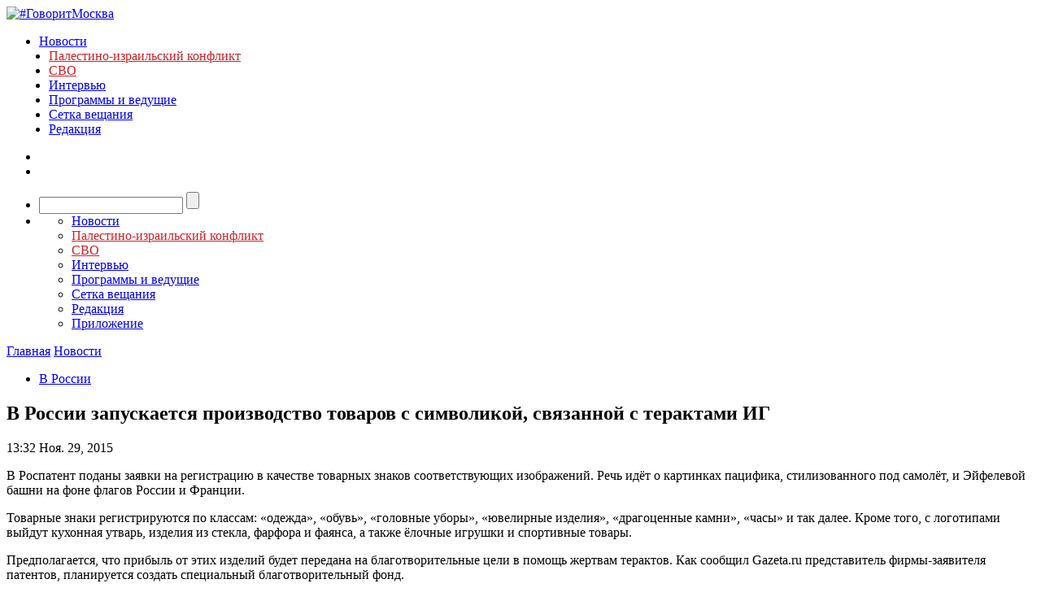

--- FILE ---
content_type: text/javascript; charset=utf-8
request_url: https://rb.infox.sg/json?id=3904&adblock=false&o=0
body_size: 5302
content:
[{"img": "https://rb.infox.sg/img/898313/image_402.jpg?360", "width": "300", "height": "185", "bg_hex": "#515776", "bg_rgb": "81,87,118", "text_color": "#fff", "timestamp": "1768988153830", "created": "1768983248871", "id": "898313", "title": "\"Шакаленок остался в Киеве\". Дикий скандал в Давосе", "category": "politics", "body": "Ежегодное заседание Всемирного экономического форума в 2026 году продлится с 19 по 23 января и может стать одним из самых", "source": "ria.ru", "linkTarget": "byDefault", "url": "//rb.infox.sg/click?aid=898313&type=exchange&id=3904&su=aHR0cHM6Ly9jaXMuaW5mb3guc2cvb3RoZXJzL25ld3MvNW9xcDUvP3V0bV9zb3VyY2U9Z292b3JpdG1vc2t2YS5ydSZ1dG1fY2FtcGFpZ249MzkwNCZ1dG1fbWVkaXVtPWV4Y2hhbmdlJnV0bV9jb250ZW50PXJpYS5ydSZpZD1nb3Zvcml0bW9za3ZhLnJ1"}, {"img": "https://rb.infox.sg/img/898331/image_402.jpg?43", "width": "300", "height": "185", "bg_hex": "#515B6D", "bg_rgb": "81,91,109", "text_color": "#fff", "timestamp": "1768988153830", "created": "1768986484072", "id": "898331", "title": "В Европе придумали «крайнюю меру, чтобы образумить Трампа", "category": "politics", "body": "Все серьезно.", "source": "sport-express.ru", "linkTarget": "byDefault", "url": "//rb.infox.sg/click?aid=898331&type=exchange&id=3904&su=aHR0cHM6Ly9jaXMuaW5mb3guc2cvc3BvcnQvbmV3cy81b1p0bS8/dXRtX3NvdXJjZT1nb3Zvcml0bW9za3ZhLnJ1JnV0bV9jYW1wYWlnbj0zOTA0JnV0bV9tZWRpdW09ZXhjaGFuZ2UmdXRtX2NvbnRlbnQ9c3BvcnQtZXhwcmVzcy5ydSZpZD1nb3Zvcml0bW9za3ZhLnJ1"}, {"img": "https://rb.infox.sg/img/898335/image_402.jpg?187", "width": "300", "height": "185", "bg_hex": "#433D60", "bg_rgb": "67,61,96", "text_color": "#fff", "timestamp": "1768988153830", "created": "1768986705259", "id": "898335", "title": "Медведев объяснил, зачем Трамп хочет захватить Гренландию", "category": "politics", "body": "Зампредседателя Совбеза РФ Дмитрий Медведев ответил в соцсети X на открытку Госдепа изображением с надписью на английском языке: «Не играйте", "source": "tass.ru", "linkTarget": "byDefault", "url": "//rb.infox.sg/click?aid=898335&type=exchange&id=3904&su=aHR0cHM6Ly9jaXMuaW5mb3guc2cvb3RoZXJzL25ld3MvNW1rNHAvP3V0bV9zb3VyY2U9Z292b3JpdG1vc2t2YS5ydSZ1dG1fY2FtcGFpZ249MzkwNCZ1dG1fbWVkaXVtPWV4Y2hhbmdlJnV0bV9jb250ZW50PXRhc3MucnUmaWQ9Z292b3JpdG1vc2t2YS5ydS=="}, {"img": "https://rb.infox.sg/img/898305/image_402.jpg?556", "width": "300", "height": "185", "bg_hex": "#07090E", "bg_rgb": "7,9,14", "text_color": "#fff", "timestamp": "1768988153830", "created": "1768982721563", "id": "898305", "title": "WSJ узнала, почему Трамп решил аннексировать Гренландию", "category": "politics", "body": "Предъявить претензии на приобретение Гренландии Трампа подтолкнула успешная операция по захвату Мадуро в Венесуэле, прошедшая в начале января, пишет WSJ.", "source": "rbc.ru", "linkTarget": "byDefault", "url": "//rb.infox.sg/click?aid=898305&type=exchange&id=3904&su=aHR0cHM6Ly9jaXMuaW5mb3guc2cvb3RoZXJzL25ld3MvNW9UM2gvP3V0bV9zb3VyY2U9Z292b3JpdG1vc2t2YS5ydSZ1dG1fY2FtcGFpZ249MzkwNCZ1dG1fbWVkaXVtPWV4Y2hhbmdlJnV0bV9jb250ZW50PXJiYy5ydSZpZD1nb3Zvcml0bW9za3ZhLnJ1"}, {"img": "https://rb.infox.sg/img/898312/image_402.jpg?913", "width": "300", "height": "185", "bg_hex": "#6E6B72", "bg_rgb": "110,107,114", "text_color": "#fff", "timestamp": "1768988153830", "created": "1768983159443", "id": "898312", "title": "Опыт Минска не забыт: Москва вынесла Киеву приговор", "category": "politics", "body": "Зеленский анонсировал масштабные изменения мобилизации", "source": "ria.ru", "linkTarget": "byDefault", "url": "//rb.infox.sg/click?aid=898312&type=exchange&id=3904&su=aHR0cHM6Ly9jaXMuaW5mb3guc2cvb3RoZXJzL25ld3MvNW5KWUovP3V0bV9zb3VyY2U9Z292b3JpdG1vc2t2YS5ydSZ1dG1fY2FtcGFpZ249MzkwNCZ1dG1fbWVkaXVtPWV4Y2hhbmdlJnV0bV9jb250ZW50PXJpYS5ydSZpZD1nb3Zvcml0bW9za3ZhLnJ1"}, {"img": "https://rb.infox.sg/img/898314/image_402.jpg?331", "width": "300", "height": "185", "bg_hex": "#353332", "bg_rgb": "53,51,50", "text_color": "#fff", "timestamp": "1768988153830", "created": "1768983333176", "id": "898314", "title": "Кличко резко ответил Зеленскому после ударов по Киеву", "category": "politics", "body": "Мэр Киева Виталий Кличко заявил в интервью The Times, что город движется к гуманитарной катастрофе.", "source": "ria.ru", "linkTarget": "byDefault", "url": "//rb.infox.sg/click?aid=898314&type=exchange&id=3904&su=aHR0cHM6Ly9jaXMuaW5mb3guc2cvcG9saXRpY3MvbmV3cy81cDFMdy8/dXRtX3NvdXJjZT1nb3Zvcml0bW9za3ZhLnJ1JnV0bV9jYW1wYWlnbj0zOTA0JnV0bV9tZWRpdW09ZXhjaGFuZ2UmdXRtX2NvbnRlbnQ9cmlhLnJ1JmlkPWdvdm9yaXRtb3NrdmEucnU="}]